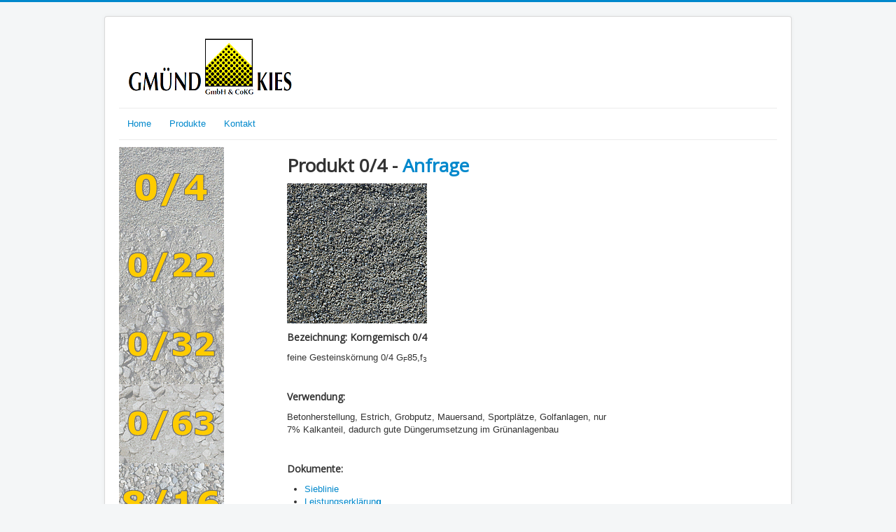

--- FILE ---
content_type: text/html; charset=utf-8
request_url: http://gmuend-kies.at/index.php/produkt-0-4
body_size: 8064
content:
<!DOCTYPE html>
<html lang="de-de" dir="ltr">
<head>
	<meta name="viewport" content="width=device-width, initial-scale=1.0" />
	<meta charset="utf-8" />
	<base href="http://gmuend-kies.at/index.php/produkt-0-4" />
	<meta name="keywords" content="Gmünd, Kies, gmuend kies, korngemisch, korngruppe, CE Kennzeichnung, Straßenbau, EN 13242, EN 12620" />
	<meta name="author" content="Super User" />
	<meta name="description" content="Gmünd Kies erzeugt Gesteinskörnungen für die Betonerzeugung und den Straßenbau.Die Produkte sind durchwegs nach EN 12620 (Beton) und EN 13242 (Straßenbau) geprüft und verfügen über CE Kennzeichnung." />
	<meta name="generator" content="Joomla! - Open Source Content Management" />
	<title>Produkt 0/4 - Gmünd Kies</title>
	<link href="/templates/psaho/favicon.ico" rel="shortcut icon" type="image/vnd.microsoft.icon" />
	<link href="/plugins/system/jce/css/content.css?aa754b1f19c7df490be4b958cf085e7c" rel="stylesheet" />
	<link href="/templates/psaho/css/template.css?36343e944fd8f2f17dc1de5a664be6b3" rel="stylesheet" />
	<link href="//fonts.googleapis.com/css?family=Open+Sans" rel="stylesheet" />
	<style>

	h1, h2, h3, h4, h5, h6, .site-title {
		font-family: 'Open Sans', sans-serif;
	}
	body.site {
		border-top: 3px solid #0088cc;
		background-color: #f4f6f7;
	}
	a {
		color: #0088cc;
	}
	.nav-list > .active > a,
	.nav-list > .active > a:hover,
	.dropdown-menu li > a:hover,
	.dropdown-menu .active > a,
	.dropdown-menu .active > a:hover,
	.nav-pills > .active > a,
	.nav-pills > .active > a:hover,
	.btn-primary {
		background: #0088cc;
	}
	</style>
	<script src="/media/jui/js/jquery.min.js?36343e944fd8f2f17dc1de5a664be6b3"></script>
	<script src="/media/jui/js/jquery-noconflict.js?36343e944fd8f2f17dc1de5a664be6b3"></script>
	<script src="/media/jui/js/jquery-migrate.min.js?36343e944fd8f2f17dc1de5a664be6b3"></script>
	<script src="/media/jui/js/bootstrap.min.js?36343e944fd8f2f17dc1de5a664be6b3"></script>
	<script src="/media/system/js/caption.js?36343e944fd8f2f17dc1de5a664be6b3"></script>
	<script src="/templates/psaho/js/template.js?36343e944fd8f2f17dc1de5a664be6b3"></script>
	<script>
jQuery(function($){ initTooltips(); $("body").on("subform-row-add", initTooltips); function initTooltips (event, container) { container = container || document;$(container).find(".hasTooltip").tooltip({"html": true,"container": "body"});} });jQuery(window).on('load',  function() {
				new JCaption('img.caption');
			});
	</script>

	<!--[if lt IE 9]><script src="/media/jui/js/html5.js"></script><![endif]-->
</head>
<body class="site com_content view-article no-layout no-task itemid-110">
	<!-- Body -->
	<div class="body">
		<div class="container">
			<!-- Header -->
			<header class="header" role="banner">
				<div class="header-inner clearfix">
					<a class="brand pull-left" href="/">
						<img src="http://gmuend-kies.at/images/headers/logo.png" alt="Gmünd Kies" />											</a>
					<div class="header-search pull-right">
						
					</div>
				</div>
			</header>
							<nav class="navigation" role="navigation">
					<div class="navbar pull-left">
						<a class="btn btn-navbar collapsed" data-toggle="collapse" data-target=".nav-collapse">
							<span class="icon-bar"></span>
							<span class="icon-bar"></span>
							<span class="icon-bar"></span>
						</a>
					</div>
					<div class="nav-collapse">
						<ul class="nav menu nav-pills mod-list">
<li class="item-101 default"><a href="/index.php" >Home</a></li><li class="item-108"><a href="/index.php/produkte" >Produkte</a></li><li class="item-109"><a href="/index.php/kontakt" >Kontakt</a></li></ul>

					</div>
				</nav>
						
			<div class="row-fluid">
									<!-- Begin Sidebar -->
					<div id="sidebar" class="span3">
						<div class="sidebar-nav">
									<div class="moduletable">
						<ul class="nav menu mod-list">
<li class="item-110 current active"><a href="/index.php/produkt-0-4" ><img src="/images/g-k/img/0-4_a.gif" alt="Produkt 0/4" /></a></li><li class="item-111"><a href="/index.php/produkt-0-22" ><img src="/images/g-k/img/0-22_a.gif" alt="Produkt 0/22" /></a></li><li class="item-112"><a href="/index.php/produkt-0-32" ><img src="/images/g-k/img/0-32_a.gif" alt="Produkt 0/32" /></a></li><li class="item-113"><a href="/index.php/produkt-0-63" ><img src="/images/g-k/img/0-63_a.gif" alt="Produkt 0/63" /></a></li><li class="item-114"><a href="/index.php/produkt-8-16" ><img src="/images/g-k/img/8-16_a.gif" alt="Produkt 8/16" /></a></li><li class="item-115"><a href="/index.php/produkt-16-32" ><img src="/images/g-k/img/16-32_a.gif" alt="Produkt 16/32" /></a></li></ul>
		</div>
	
						</div>
					</div>
					<!-- End Sidebar -->
								<main id="content" role="main" class="span6">
					<!-- Begin Content -->
					
					<div id="system-message-container">
	</div>

					<div class="item-page" itemscope itemtype="https://schema.org/Article">
	<meta itemprop="inLanguage" content="de-DE" />
	
		
						
		
	
	
		
								<div itemprop="articleBody">
		<h1>Produkt 0/4 - <span id="cloak0ab3540b53cb28e4f25abc66c99ba035">Diese E-Mail-Adresse ist vor Spambots geschützt! Zur Anzeige muss JavaScript eingeschaltet sein!</span><script type='text/javascript'>
				document.getElementById('cloak0ab3540b53cb28e4f25abc66c99ba035').innerHTML = '';
				var prefix = 'ma' + 'il' + 'to';
				var path = 'hr' + 'ef' + '=';
				var addy0ab3540b53cb28e4f25abc66c99ba035 = 'office' + '@';
				addy0ab3540b53cb28e4f25abc66c99ba035 = addy0ab3540b53cb28e4f25abc66c99ba035 + 'gmuend-kies' + '.' + 'at?subject=Anfrage - Korngruppe 0/4&amp;Body=Name:%0D%0A%0DAdresse:%0D%0A%0DMenge:%0D%0A%0DRueckrufnummer:';
				var addy_text0ab3540b53cb28e4f25abc66c99ba035 = '<strong>Anfrage</strong>';document.getElementById('cloak0ab3540b53cb28e4f25abc66c99ba035').innerHTML += '<a ' + path + '\'' + prefix + ':' + addy0ab3540b53cb28e4f25abc66c99ba035 + '\'>'+addy_text0ab3540b53cb28e4f25abc66c99ba035+'<\/a>';
		</script></h1>
<p><img src="/images/g-k/img/0-4_gr.gif" alt="" /></p>
<h4><strong>Bezeichnung: Korngemisch 0/4<br /></strong></h4>
<p><span class="Stil10"><span class="Stil10"><span class="Stil10">feine Gesteinsk&ouml;rnung 0/4 G<sub>F</sub>85,f<sub>3</sub></span></span></span></p>
<p>&nbsp;</p>
<h4><span class="Stil10"><span class="Stil10"><span class="Stil10"><strong>Verwendung:</strong></span></span></span></h4>
<p><span class="Stil10"><span class="Stil10"><span class="Stil10">Betonherstellung, Estrich, Grobputz, Mauersand, Sportpl&auml;tze, Golfanlagen, nur 7% Kalkanteil, dadurch gute D&uuml;ngerumsetzung im Gr&uuml;nanlagenbau</span></span></span></p>
<p>&nbsp;</p>
<h4><span class="Stil10"><span class="Stil10"><strong><span class="Stil10"><strong>Dokumente:</strong></span></strong></span></span></h4>
<ul>
<li><a href="/images/g-k/sl/1640 0-4.pdf">Sieblinie</a></li>
<li><a href="/images/g-k/le/LE%200-4.pdf" target="_blank">Leistungserkl&auml;run<strong>g </strong></a></li>
</ul>
<p>&nbsp;</p> 	</div>

	
	<ul class="pager pagenav">
	<li class="previous">
		<a class="hasTooltip" title="Produkte" aria-label="Vorheriger Beitrag: Produkte" href="/index.php/produkte" rel="prev">
			<span class="icon-chevron-left" aria-hidden="true"></span> <span aria-hidden="true">Zurück</span>		</a>
	</li>
	<li class="next">
		<a class="hasTooltip" title="Korngruppe 0/22" aria-label="Nächster Beitrag: Korngruppe 0/22" href="/index.php/produkt-0-22" rel="next">
			<span aria-hidden="true">Weiter</span> <span class="icon-chevron-right" aria-hidden="true"></span>		</a>
	</li>
</ul>
							</div>

					
					<!-- End Content -->
				</main>
									<div id="aside" class="span3">
						<!-- Begin Right Sidebar -->
						
						<!-- End Right Sidebar -->
					</div>
							</div>
		</div>
	</div>
	<!-- Footer -->
	<footer class="footer" role="contentinfo">
		<div class="container">
			<hr />
			
			<p class="pull-right">
				<a href="#" id="back-top">
					Zum Seitenanfang				</a>
			</p>
			<p>
				&copy; 2026 Gmünd Kies			</p>
		</div>
	</footer>
	
</body>
</html>
